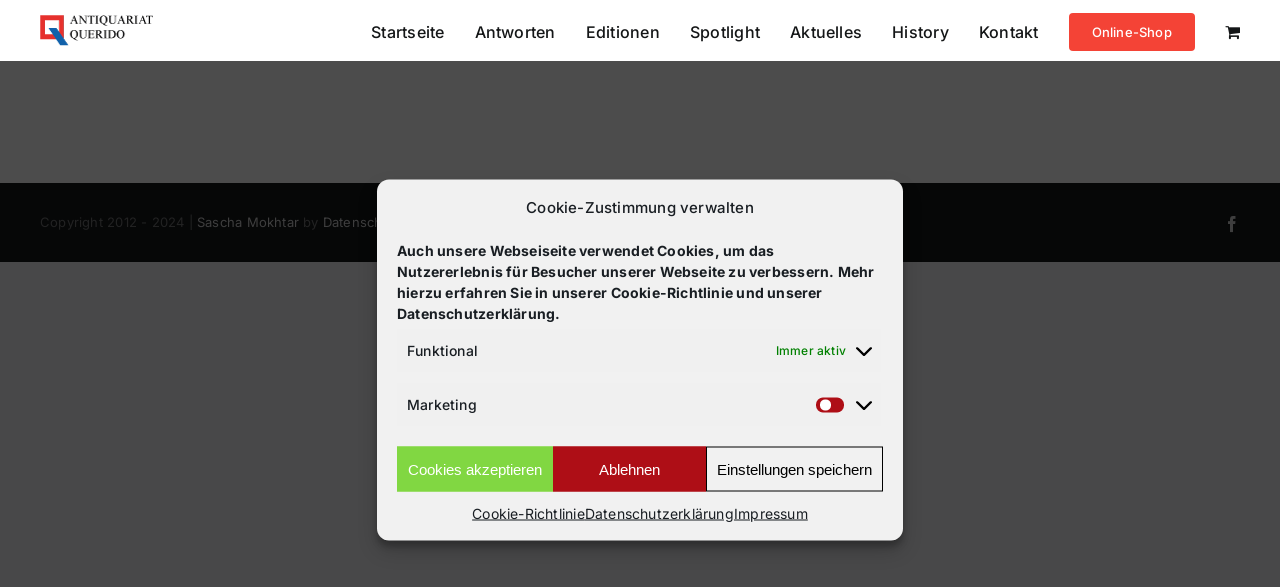

--- FILE ---
content_type: text/html; charset=utf-8
request_url: https://www.google.com/recaptcha/api2/anchor?ar=1&k=6LfI0q8ZAAAAAErQ9LlSfjW3ACix2h_E5WFGkLYX&co=aHR0cHM6Ly9hbnRpcXVhcmlhdC1xdWVyaWRvLmRlOjQ0Mw..&hl=en&v=PoyoqOPhxBO7pBk68S4YbpHZ&size=invisible&anchor-ms=20000&execute-ms=30000&cb=xrgd20rs8tqp
body_size: 48733
content:
<!DOCTYPE HTML><html dir="ltr" lang="en"><head><meta http-equiv="Content-Type" content="text/html; charset=UTF-8">
<meta http-equiv="X-UA-Compatible" content="IE=edge">
<title>reCAPTCHA</title>
<style type="text/css">
/* cyrillic-ext */
@font-face {
  font-family: 'Roboto';
  font-style: normal;
  font-weight: 400;
  font-stretch: 100%;
  src: url(//fonts.gstatic.com/s/roboto/v48/KFO7CnqEu92Fr1ME7kSn66aGLdTylUAMa3GUBHMdazTgWw.woff2) format('woff2');
  unicode-range: U+0460-052F, U+1C80-1C8A, U+20B4, U+2DE0-2DFF, U+A640-A69F, U+FE2E-FE2F;
}
/* cyrillic */
@font-face {
  font-family: 'Roboto';
  font-style: normal;
  font-weight: 400;
  font-stretch: 100%;
  src: url(//fonts.gstatic.com/s/roboto/v48/KFO7CnqEu92Fr1ME7kSn66aGLdTylUAMa3iUBHMdazTgWw.woff2) format('woff2');
  unicode-range: U+0301, U+0400-045F, U+0490-0491, U+04B0-04B1, U+2116;
}
/* greek-ext */
@font-face {
  font-family: 'Roboto';
  font-style: normal;
  font-weight: 400;
  font-stretch: 100%;
  src: url(//fonts.gstatic.com/s/roboto/v48/KFO7CnqEu92Fr1ME7kSn66aGLdTylUAMa3CUBHMdazTgWw.woff2) format('woff2');
  unicode-range: U+1F00-1FFF;
}
/* greek */
@font-face {
  font-family: 'Roboto';
  font-style: normal;
  font-weight: 400;
  font-stretch: 100%;
  src: url(//fonts.gstatic.com/s/roboto/v48/KFO7CnqEu92Fr1ME7kSn66aGLdTylUAMa3-UBHMdazTgWw.woff2) format('woff2');
  unicode-range: U+0370-0377, U+037A-037F, U+0384-038A, U+038C, U+038E-03A1, U+03A3-03FF;
}
/* math */
@font-face {
  font-family: 'Roboto';
  font-style: normal;
  font-weight: 400;
  font-stretch: 100%;
  src: url(//fonts.gstatic.com/s/roboto/v48/KFO7CnqEu92Fr1ME7kSn66aGLdTylUAMawCUBHMdazTgWw.woff2) format('woff2');
  unicode-range: U+0302-0303, U+0305, U+0307-0308, U+0310, U+0312, U+0315, U+031A, U+0326-0327, U+032C, U+032F-0330, U+0332-0333, U+0338, U+033A, U+0346, U+034D, U+0391-03A1, U+03A3-03A9, U+03B1-03C9, U+03D1, U+03D5-03D6, U+03F0-03F1, U+03F4-03F5, U+2016-2017, U+2034-2038, U+203C, U+2040, U+2043, U+2047, U+2050, U+2057, U+205F, U+2070-2071, U+2074-208E, U+2090-209C, U+20D0-20DC, U+20E1, U+20E5-20EF, U+2100-2112, U+2114-2115, U+2117-2121, U+2123-214F, U+2190, U+2192, U+2194-21AE, U+21B0-21E5, U+21F1-21F2, U+21F4-2211, U+2213-2214, U+2216-22FF, U+2308-230B, U+2310, U+2319, U+231C-2321, U+2336-237A, U+237C, U+2395, U+239B-23B7, U+23D0, U+23DC-23E1, U+2474-2475, U+25AF, U+25B3, U+25B7, U+25BD, U+25C1, U+25CA, U+25CC, U+25FB, U+266D-266F, U+27C0-27FF, U+2900-2AFF, U+2B0E-2B11, U+2B30-2B4C, U+2BFE, U+3030, U+FF5B, U+FF5D, U+1D400-1D7FF, U+1EE00-1EEFF;
}
/* symbols */
@font-face {
  font-family: 'Roboto';
  font-style: normal;
  font-weight: 400;
  font-stretch: 100%;
  src: url(//fonts.gstatic.com/s/roboto/v48/KFO7CnqEu92Fr1ME7kSn66aGLdTylUAMaxKUBHMdazTgWw.woff2) format('woff2');
  unicode-range: U+0001-000C, U+000E-001F, U+007F-009F, U+20DD-20E0, U+20E2-20E4, U+2150-218F, U+2190, U+2192, U+2194-2199, U+21AF, U+21E6-21F0, U+21F3, U+2218-2219, U+2299, U+22C4-22C6, U+2300-243F, U+2440-244A, U+2460-24FF, U+25A0-27BF, U+2800-28FF, U+2921-2922, U+2981, U+29BF, U+29EB, U+2B00-2BFF, U+4DC0-4DFF, U+FFF9-FFFB, U+10140-1018E, U+10190-1019C, U+101A0, U+101D0-101FD, U+102E0-102FB, U+10E60-10E7E, U+1D2C0-1D2D3, U+1D2E0-1D37F, U+1F000-1F0FF, U+1F100-1F1AD, U+1F1E6-1F1FF, U+1F30D-1F30F, U+1F315, U+1F31C, U+1F31E, U+1F320-1F32C, U+1F336, U+1F378, U+1F37D, U+1F382, U+1F393-1F39F, U+1F3A7-1F3A8, U+1F3AC-1F3AF, U+1F3C2, U+1F3C4-1F3C6, U+1F3CA-1F3CE, U+1F3D4-1F3E0, U+1F3ED, U+1F3F1-1F3F3, U+1F3F5-1F3F7, U+1F408, U+1F415, U+1F41F, U+1F426, U+1F43F, U+1F441-1F442, U+1F444, U+1F446-1F449, U+1F44C-1F44E, U+1F453, U+1F46A, U+1F47D, U+1F4A3, U+1F4B0, U+1F4B3, U+1F4B9, U+1F4BB, U+1F4BF, U+1F4C8-1F4CB, U+1F4D6, U+1F4DA, U+1F4DF, U+1F4E3-1F4E6, U+1F4EA-1F4ED, U+1F4F7, U+1F4F9-1F4FB, U+1F4FD-1F4FE, U+1F503, U+1F507-1F50B, U+1F50D, U+1F512-1F513, U+1F53E-1F54A, U+1F54F-1F5FA, U+1F610, U+1F650-1F67F, U+1F687, U+1F68D, U+1F691, U+1F694, U+1F698, U+1F6AD, U+1F6B2, U+1F6B9-1F6BA, U+1F6BC, U+1F6C6-1F6CF, U+1F6D3-1F6D7, U+1F6E0-1F6EA, U+1F6F0-1F6F3, U+1F6F7-1F6FC, U+1F700-1F7FF, U+1F800-1F80B, U+1F810-1F847, U+1F850-1F859, U+1F860-1F887, U+1F890-1F8AD, U+1F8B0-1F8BB, U+1F8C0-1F8C1, U+1F900-1F90B, U+1F93B, U+1F946, U+1F984, U+1F996, U+1F9E9, U+1FA00-1FA6F, U+1FA70-1FA7C, U+1FA80-1FA89, U+1FA8F-1FAC6, U+1FACE-1FADC, U+1FADF-1FAE9, U+1FAF0-1FAF8, U+1FB00-1FBFF;
}
/* vietnamese */
@font-face {
  font-family: 'Roboto';
  font-style: normal;
  font-weight: 400;
  font-stretch: 100%;
  src: url(//fonts.gstatic.com/s/roboto/v48/KFO7CnqEu92Fr1ME7kSn66aGLdTylUAMa3OUBHMdazTgWw.woff2) format('woff2');
  unicode-range: U+0102-0103, U+0110-0111, U+0128-0129, U+0168-0169, U+01A0-01A1, U+01AF-01B0, U+0300-0301, U+0303-0304, U+0308-0309, U+0323, U+0329, U+1EA0-1EF9, U+20AB;
}
/* latin-ext */
@font-face {
  font-family: 'Roboto';
  font-style: normal;
  font-weight: 400;
  font-stretch: 100%;
  src: url(//fonts.gstatic.com/s/roboto/v48/KFO7CnqEu92Fr1ME7kSn66aGLdTylUAMa3KUBHMdazTgWw.woff2) format('woff2');
  unicode-range: U+0100-02BA, U+02BD-02C5, U+02C7-02CC, U+02CE-02D7, U+02DD-02FF, U+0304, U+0308, U+0329, U+1D00-1DBF, U+1E00-1E9F, U+1EF2-1EFF, U+2020, U+20A0-20AB, U+20AD-20C0, U+2113, U+2C60-2C7F, U+A720-A7FF;
}
/* latin */
@font-face {
  font-family: 'Roboto';
  font-style: normal;
  font-weight: 400;
  font-stretch: 100%;
  src: url(//fonts.gstatic.com/s/roboto/v48/KFO7CnqEu92Fr1ME7kSn66aGLdTylUAMa3yUBHMdazQ.woff2) format('woff2');
  unicode-range: U+0000-00FF, U+0131, U+0152-0153, U+02BB-02BC, U+02C6, U+02DA, U+02DC, U+0304, U+0308, U+0329, U+2000-206F, U+20AC, U+2122, U+2191, U+2193, U+2212, U+2215, U+FEFF, U+FFFD;
}
/* cyrillic-ext */
@font-face {
  font-family: 'Roboto';
  font-style: normal;
  font-weight: 500;
  font-stretch: 100%;
  src: url(//fonts.gstatic.com/s/roboto/v48/KFO7CnqEu92Fr1ME7kSn66aGLdTylUAMa3GUBHMdazTgWw.woff2) format('woff2');
  unicode-range: U+0460-052F, U+1C80-1C8A, U+20B4, U+2DE0-2DFF, U+A640-A69F, U+FE2E-FE2F;
}
/* cyrillic */
@font-face {
  font-family: 'Roboto';
  font-style: normal;
  font-weight: 500;
  font-stretch: 100%;
  src: url(//fonts.gstatic.com/s/roboto/v48/KFO7CnqEu92Fr1ME7kSn66aGLdTylUAMa3iUBHMdazTgWw.woff2) format('woff2');
  unicode-range: U+0301, U+0400-045F, U+0490-0491, U+04B0-04B1, U+2116;
}
/* greek-ext */
@font-face {
  font-family: 'Roboto';
  font-style: normal;
  font-weight: 500;
  font-stretch: 100%;
  src: url(//fonts.gstatic.com/s/roboto/v48/KFO7CnqEu92Fr1ME7kSn66aGLdTylUAMa3CUBHMdazTgWw.woff2) format('woff2');
  unicode-range: U+1F00-1FFF;
}
/* greek */
@font-face {
  font-family: 'Roboto';
  font-style: normal;
  font-weight: 500;
  font-stretch: 100%;
  src: url(//fonts.gstatic.com/s/roboto/v48/KFO7CnqEu92Fr1ME7kSn66aGLdTylUAMa3-UBHMdazTgWw.woff2) format('woff2');
  unicode-range: U+0370-0377, U+037A-037F, U+0384-038A, U+038C, U+038E-03A1, U+03A3-03FF;
}
/* math */
@font-face {
  font-family: 'Roboto';
  font-style: normal;
  font-weight: 500;
  font-stretch: 100%;
  src: url(//fonts.gstatic.com/s/roboto/v48/KFO7CnqEu92Fr1ME7kSn66aGLdTylUAMawCUBHMdazTgWw.woff2) format('woff2');
  unicode-range: U+0302-0303, U+0305, U+0307-0308, U+0310, U+0312, U+0315, U+031A, U+0326-0327, U+032C, U+032F-0330, U+0332-0333, U+0338, U+033A, U+0346, U+034D, U+0391-03A1, U+03A3-03A9, U+03B1-03C9, U+03D1, U+03D5-03D6, U+03F0-03F1, U+03F4-03F5, U+2016-2017, U+2034-2038, U+203C, U+2040, U+2043, U+2047, U+2050, U+2057, U+205F, U+2070-2071, U+2074-208E, U+2090-209C, U+20D0-20DC, U+20E1, U+20E5-20EF, U+2100-2112, U+2114-2115, U+2117-2121, U+2123-214F, U+2190, U+2192, U+2194-21AE, U+21B0-21E5, U+21F1-21F2, U+21F4-2211, U+2213-2214, U+2216-22FF, U+2308-230B, U+2310, U+2319, U+231C-2321, U+2336-237A, U+237C, U+2395, U+239B-23B7, U+23D0, U+23DC-23E1, U+2474-2475, U+25AF, U+25B3, U+25B7, U+25BD, U+25C1, U+25CA, U+25CC, U+25FB, U+266D-266F, U+27C0-27FF, U+2900-2AFF, U+2B0E-2B11, U+2B30-2B4C, U+2BFE, U+3030, U+FF5B, U+FF5D, U+1D400-1D7FF, U+1EE00-1EEFF;
}
/* symbols */
@font-face {
  font-family: 'Roboto';
  font-style: normal;
  font-weight: 500;
  font-stretch: 100%;
  src: url(//fonts.gstatic.com/s/roboto/v48/KFO7CnqEu92Fr1ME7kSn66aGLdTylUAMaxKUBHMdazTgWw.woff2) format('woff2');
  unicode-range: U+0001-000C, U+000E-001F, U+007F-009F, U+20DD-20E0, U+20E2-20E4, U+2150-218F, U+2190, U+2192, U+2194-2199, U+21AF, U+21E6-21F0, U+21F3, U+2218-2219, U+2299, U+22C4-22C6, U+2300-243F, U+2440-244A, U+2460-24FF, U+25A0-27BF, U+2800-28FF, U+2921-2922, U+2981, U+29BF, U+29EB, U+2B00-2BFF, U+4DC0-4DFF, U+FFF9-FFFB, U+10140-1018E, U+10190-1019C, U+101A0, U+101D0-101FD, U+102E0-102FB, U+10E60-10E7E, U+1D2C0-1D2D3, U+1D2E0-1D37F, U+1F000-1F0FF, U+1F100-1F1AD, U+1F1E6-1F1FF, U+1F30D-1F30F, U+1F315, U+1F31C, U+1F31E, U+1F320-1F32C, U+1F336, U+1F378, U+1F37D, U+1F382, U+1F393-1F39F, U+1F3A7-1F3A8, U+1F3AC-1F3AF, U+1F3C2, U+1F3C4-1F3C6, U+1F3CA-1F3CE, U+1F3D4-1F3E0, U+1F3ED, U+1F3F1-1F3F3, U+1F3F5-1F3F7, U+1F408, U+1F415, U+1F41F, U+1F426, U+1F43F, U+1F441-1F442, U+1F444, U+1F446-1F449, U+1F44C-1F44E, U+1F453, U+1F46A, U+1F47D, U+1F4A3, U+1F4B0, U+1F4B3, U+1F4B9, U+1F4BB, U+1F4BF, U+1F4C8-1F4CB, U+1F4D6, U+1F4DA, U+1F4DF, U+1F4E3-1F4E6, U+1F4EA-1F4ED, U+1F4F7, U+1F4F9-1F4FB, U+1F4FD-1F4FE, U+1F503, U+1F507-1F50B, U+1F50D, U+1F512-1F513, U+1F53E-1F54A, U+1F54F-1F5FA, U+1F610, U+1F650-1F67F, U+1F687, U+1F68D, U+1F691, U+1F694, U+1F698, U+1F6AD, U+1F6B2, U+1F6B9-1F6BA, U+1F6BC, U+1F6C6-1F6CF, U+1F6D3-1F6D7, U+1F6E0-1F6EA, U+1F6F0-1F6F3, U+1F6F7-1F6FC, U+1F700-1F7FF, U+1F800-1F80B, U+1F810-1F847, U+1F850-1F859, U+1F860-1F887, U+1F890-1F8AD, U+1F8B0-1F8BB, U+1F8C0-1F8C1, U+1F900-1F90B, U+1F93B, U+1F946, U+1F984, U+1F996, U+1F9E9, U+1FA00-1FA6F, U+1FA70-1FA7C, U+1FA80-1FA89, U+1FA8F-1FAC6, U+1FACE-1FADC, U+1FADF-1FAE9, U+1FAF0-1FAF8, U+1FB00-1FBFF;
}
/* vietnamese */
@font-face {
  font-family: 'Roboto';
  font-style: normal;
  font-weight: 500;
  font-stretch: 100%;
  src: url(//fonts.gstatic.com/s/roboto/v48/KFO7CnqEu92Fr1ME7kSn66aGLdTylUAMa3OUBHMdazTgWw.woff2) format('woff2');
  unicode-range: U+0102-0103, U+0110-0111, U+0128-0129, U+0168-0169, U+01A0-01A1, U+01AF-01B0, U+0300-0301, U+0303-0304, U+0308-0309, U+0323, U+0329, U+1EA0-1EF9, U+20AB;
}
/* latin-ext */
@font-face {
  font-family: 'Roboto';
  font-style: normal;
  font-weight: 500;
  font-stretch: 100%;
  src: url(//fonts.gstatic.com/s/roboto/v48/KFO7CnqEu92Fr1ME7kSn66aGLdTylUAMa3KUBHMdazTgWw.woff2) format('woff2');
  unicode-range: U+0100-02BA, U+02BD-02C5, U+02C7-02CC, U+02CE-02D7, U+02DD-02FF, U+0304, U+0308, U+0329, U+1D00-1DBF, U+1E00-1E9F, U+1EF2-1EFF, U+2020, U+20A0-20AB, U+20AD-20C0, U+2113, U+2C60-2C7F, U+A720-A7FF;
}
/* latin */
@font-face {
  font-family: 'Roboto';
  font-style: normal;
  font-weight: 500;
  font-stretch: 100%;
  src: url(//fonts.gstatic.com/s/roboto/v48/KFO7CnqEu92Fr1ME7kSn66aGLdTylUAMa3yUBHMdazQ.woff2) format('woff2');
  unicode-range: U+0000-00FF, U+0131, U+0152-0153, U+02BB-02BC, U+02C6, U+02DA, U+02DC, U+0304, U+0308, U+0329, U+2000-206F, U+20AC, U+2122, U+2191, U+2193, U+2212, U+2215, U+FEFF, U+FFFD;
}
/* cyrillic-ext */
@font-face {
  font-family: 'Roboto';
  font-style: normal;
  font-weight: 900;
  font-stretch: 100%;
  src: url(//fonts.gstatic.com/s/roboto/v48/KFO7CnqEu92Fr1ME7kSn66aGLdTylUAMa3GUBHMdazTgWw.woff2) format('woff2');
  unicode-range: U+0460-052F, U+1C80-1C8A, U+20B4, U+2DE0-2DFF, U+A640-A69F, U+FE2E-FE2F;
}
/* cyrillic */
@font-face {
  font-family: 'Roboto';
  font-style: normal;
  font-weight: 900;
  font-stretch: 100%;
  src: url(//fonts.gstatic.com/s/roboto/v48/KFO7CnqEu92Fr1ME7kSn66aGLdTylUAMa3iUBHMdazTgWw.woff2) format('woff2');
  unicode-range: U+0301, U+0400-045F, U+0490-0491, U+04B0-04B1, U+2116;
}
/* greek-ext */
@font-face {
  font-family: 'Roboto';
  font-style: normal;
  font-weight: 900;
  font-stretch: 100%;
  src: url(//fonts.gstatic.com/s/roboto/v48/KFO7CnqEu92Fr1ME7kSn66aGLdTylUAMa3CUBHMdazTgWw.woff2) format('woff2');
  unicode-range: U+1F00-1FFF;
}
/* greek */
@font-face {
  font-family: 'Roboto';
  font-style: normal;
  font-weight: 900;
  font-stretch: 100%;
  src: url(//fonts.gstatic.com/s/roboto/v48/KFO7CnqEu92Fr1ME7kSn66aGLdTylUAMa3-UBHMdazTgWw.woff2) format('woff2');
  unicode-range: U+0370-0377, U+037A-037F, U+0384-038A, U+038C, U+038E-03A1, U+03A3-03FF;
}
/* math */
@font-face {
  font-family: 'Roboto';
  font-style: normal;
  font-weight: 900;
  font-stretch: 100%;
  src: url(//fonts.gstatic.com/s/roboto/v48/KFO7CnqEu92Fr1ME7kSn66aGLdTylUAMawCUBHMdazTgWw.woff2) format('woff2');
  unicode-range: U+0302-0303, U+0305, U+0307-0308, U+0310, U+0312, U+0315, U+031A, U+0326-0327, U+032C, U+032F-0330, U+0332-0333, U+0338, U+033A, U+0346, U+034D, U+0391-03A1, U+03A3-03A9, U+03B1-03C9, U+03D1, U+03D5-03D6, U+03F0-03F1, U+03F4-03F5, U+2016-2017, U+2034-2038, U+203C, U+2040, U+2043, U+2047, U+2050, U+2057, U+205F, U+2070-2071, U+2074-208E, U+2090-209C, U+20D0-20DC, U+20E1, U+20E5-20EF, U+2100-2112, U+2114-2115, U+2117-2121, U+2123-214F, U+2190, U+2192, U+2194-21AE, U+21B0-21E5, U+21F1-21F2, U+21F4-2211, U+2213-2214, U+2216-22FF, U+2308-230B, U+2310, U+2319, U+231C-2321, U+2336-237A, U+237C, U+2395, U+239B-23B7, U+23D0, U+23DC-23E1, U+2474-2475, U+25AF, U+25B3, U+25B7, U+25BD, U+25C1, U+25CA, U+25CC, U+25FB, U+266D-266F, U+27C0-27FF, U+2900-2AFF, U+2B0E-2B11, U+2B30-2B4C, U+2BFE, U+3030, U+FF5B, U+FF5D, U+1D400-1D7FF, U+1EE00-1EEFF;
}
/* symbols */
@font-face {
  font-family: 'Roboto';
  font-style: normal;
  font-weight: 900;
  font-stretch: 100%;
  src: url(//fonts.gstatic.com/s/roboto/v48/KFO7CnqEu92Fr1ME7kSn66aGLdTylUAMaxKUBHMdazTgWw.woff2) format('woff2');
  unicode-range: U+0001-000C, U+000E-001F, U+007F-009F, U+20DD-20E0, U+20E2-20E4, U+2150-218F, U+2190, U+2192, U+2194-2199, U+21AF, U+21E6-21F0, U+21F3, U+2218-2219, U+2299, U+22C4-22C6, U+2300-243F, U+2440-244A, U+2460-24FF, U+25A0-27BF, U+2800-28FF, U+2921-2922, U+2981, U+29BF, U+29EB, U+2B00-2BFF, U+4DC0-4DFF, U+FFF9-FFFB, U+10140-1018E, U+10190-1019C, U+101A0, U+101D0-101FD, U+102E0-102FB, U+10E60-10E7E, U+1D2C0-1D2D3, U+1D2E0-1D37F, U+1F000-1F0FF, U+1F100-1F1AD, U+1F1E6-1F1FF, U+1F30D-1F30F, U+1F315, U+1F31C, U+1F31E, U+1F320-1F32C, U+1F336, U+1F378, U+1F37D, U+1F382, U+1F393-1F39F, U+1F3A7-1F3A8, U+1F3AC-1F3AF, U+1F3C2, U+1F3C4-1F3C6, U+1F3CA-1F3CE, U+1F3D4-1F3E0, U+1F3ED, U+1F3F1-1F3F3, U+1F3F5-1F3F7, U+1F408, U+1F415, U+1F41F, U+1F426, U+1F43F, U+1F441-1F442, U+1F444, U+1F446-1F449, U+1F44C-1F44E, U+1F453, U+1F46A, U+1F47D, U+1F4A3, U+1F4B0, U+1F4B3, U+1F4B9, U+1F4BB, U+1F4BF, U+1F4C8-1F4CB, U+1F4D6, U+1F4DA, U+1F4DF, U+1F4E3-1F4E6, U+1F4EA-1F4ED, U+1F4F7, U+1F4F9-1F4FB, U+1F4FD-1F4FE, U+1F503, U+1F507-1F50B, U+1F50D, U+1F512-1F513, U+1F53E-1F54A, U+1F54F-1F5FA, U+1F610, U+1F650-1F67F, U+1F687, U+1F68D, U+1F691, U+1F694, U+1F698, U+1F6AD, U+1F6B2, U+1F6B9-1F6BA, U+1F6BC, U+1F6C6-1F6CF, U+1F6D3-1F6D7, U+1F6E0-1F6EA, U+1F6F0-1F6F3, U+1F6F7-1F6FC, U+1F700-1F7FF, U+1F800-1F80B, U+1F810-1F847, U+1F850-1F859, U+1F860-1F887, U+1F890-1F8AD, U+1F8B0-1F8BB, U+1F8C0-1F8C1, U+1F900-1F90B, U+1F93B, U+1F946, U+1F984, U+1F996, U+1F9E9, U+1FA00-1FA6F, U+1FA70-1FA7C, U+1FA80-1FA89, U+1FA8F-1FAC6, U+1FACE-1FADC, U+1FADF-1FAE9, U+1FAF0-1FAF8, U+1FB00-1FBFF;
}
/* vietnamese */
@font-face {
  font-family: 'Roboto';
  font-style: normal;
  font-weight: 900;
  font-stretch: 100%;
  src: url(//fonts.gstatic.com/s/roboto/v48/KFO7CnqEu92Fr1ME7kSn66aGLdTylUAMa3OUBHMdazTgWw.woff2) format('woff2');
  unicode-range: U+0102-0103, U+0110-0111, U+0128-0129, U+0168-0169, U+01A0-01A1, U+01AF-01B0, U+0300-0301, U+0303-0304, U+0308-0309, U+0323, U+0329, U+1EA0-1EF9, U+20AB;
}
/* latin-ext */
@font-face {
  font-family: 'Roboto';
  font-style: normal;
  font-weight: 900;
  font-stretch: 100%;
  src: url(//fonts.gstatic.com/s/roboto/v48/KFO7CnqEu92Fr1ME7kSn66aGLdTylUAMa3KUBHMdazTgWw.woff2) format('woff2');
  unicode-range: U+0100-02BA, U+02BD-02C5, U+02C7-02CC, U+02CE-02D7, U+02DD-02FF, U+0304, U+0308, U+0329, U+1D00-1DBF, U+1E00-1E9F, U+1EF2-1EFF, U+2020, U+20A0-20AB, U+20AD-20C0, U+2113, U+2C60-2C7F, U+A720-A7FF;
}
/* latin */
@font-face {
  font-family: 'Roboto';
  font-style: normal;
  font-weight: 900;
  font-stretch: 100%;
  src: url(//fonts.gstatic.com/s/roboto/v48/KFO7CnqEu92Fr1ME7kSn66aGLdTylUAMa3yUBHMdazQ.woff2) format('woff2');
  unicode-range: U+0000-00FF, U+0131, U+0152-0153, U+02BB-02BC, U+02C6, U+02DA, U+02DC, U+0304, U+0308, U+0329, U+2000-206F, U+20AC, U+2122, U+2191, U+2193, U+2212, U+2215, U+FEFF, U+FFFD;
}

</style>
<link rel="stylesheet" type="text/css" href="https://www.gstatic.com/recaptcha/releases/PoyoqOPhxBO7pBk68S4YbpHZ/styles__ltr.css">
<script nonce="kI4iLEaORUketuQnzyrjkA" type="text/javascript">window['__recaptcha_api'] = 'https://www.google.com/recaptcha/api2/';</script>
<script type="text/javascript" src="https://www.gstatic.com/recaptcha/releases/PoyoqOPhxBO7pBk68S4YbpHZ/recaptcha__en.js" nonce="kI4iLEaORUketuQnzyrjkA">
      
    </script></head>
<body><div id="rc-anchor-alert" class="rc-anchor-alert"></div>
<input type="hidden" id="recaptcha-token" value="[base64]">
<script type="text/javascript" nonce="kI4iLEaORUketuQnzyrjkA">
      recaptcha.anchor.Main.init("[\x22ainput\x22,[\x22bgdata\x22,\x22\x22,\[base64]/[base64]/[base64]/[base64]/cjw8ejpyPj4+eil9Y2F0Y2gobCl7dGhyb3cgbDt9fSxIPWZ1bmN0aW9uKHcsdCx6KXtpZih3PT0xOTR8fHc9PTIwOCl0LnZbd10/dC52W3ddLmNvbmNhdCh6KTp0LnZbd109b2Yoeix0KTtlbHNle2lmKHQuYkImJnchPTMxNylyZXR1cm47dz09NjZ8fHc9PTEyMnx8dz09NDcwfHx3PT00NHx8dz09NDE2fHx3PT0zOTd8fHc9PTQyMXx8dz09Njh8fHc9PTcwfHx3PT0xODQ/[base64]/[base64]/[base64]/bmV3IGRbVl0oSlswXSk6cD09Mj9uZXcgZFtWXShKWzBdLEpbMV0pOnA9PTM/bmV3IGRbVl0oSlswXSxKWzFdLEpbMl0pOnA9PTQ/[base64]/[base64]/[base64]/[base64]\x22,\[base64]\\u003d\x22,\x22cMKJw40gw5V3IAELN2ZLw77Cu8O1SGd5B8O6w6HCmMOywq5uwpfDolBeBcKow5JcLwTCvMKXw7vDm3vDnz3DncKIw4lBQRNIw5sGw6PDtcKCw4lVwprDpT41wqHCusOOKmpNwo1nw6QTw6Qmwqw/[base64]/woTDp8ODcCNZwoLCpmoVVMO9FBNEw49LwqHCj07CmVLDsUzCgsO3wosEw5dBwqHCgMOpR8OIdDDCl8K4wqYLw6hWw7d3w49Rw4QJwrRaw5QcP0JXw6s2G2U2dy/CoUY1w4XDmcKfw6LCgsKQbcOgLMO+w6J1wphtekDClzY1GGoPwqvDvRUTw4bDrcKtw6w9Yz9VwrfCp8KjQlLCv8KACcKKLDrDolAWOz7DpMOldU9EcsKtPE3DvcK1JMKraxPDvFAUw4nDicObH8OTwp7DgjLCrMKkc1nCkEdhw6lgwod4wpVGfcOGP0IHdjgBw5Y/OCrDu8K7QcOEwrXDu8KPwodYOS3Di0jDqXNmcjPDrcOeOMKdwoMsXsKUI8KTS8K/wp0DWR8FaBPCqMKfw6s6wpnCj8KOwowPwpFjw4p+HMKvw4MNccKjw4AGB3HDvRNOMDjCiHHCkAoGw6HCiR7DssK+w4rCkgc6U8KkcEcJfsOeS8O6wofDt8Odw5Igw6/CjsO1WHfDnFNLwqfDmW53d8KCwoNWwp/CnT/CjWdhbDcaw6jDmcOOw6d4wqcqw6TDqMKoFCTDhsKiwrQCwoM3GMO6RxLCuMOxwpPCtMObwpHDsXwCw4bDggUwwrMXQBLCm8O/NSBgYj42NsO8VMOyIUBgN8KTw7rDp2ZIwp84EHLDtXRSw4bCv2bDlcKlBwZ1w4/CmWdcwrDCjhtLa3nDmBrCvzDCqMObwoTDn8OLf1zDih/DhMO2OStDw6nCgm9SwoosVsK2FcOUWhhxwrtdcsKhHHQTwroewp3DjcKYMMO4czvCrxTCmW7Dh3TDkcOAw7vDv8OVwoFYB8OXERJDaFozAgnCrWvCmSHCrnLDi3AhAMKmEMK7wqrCmxPDgVbDl8KTdA7DlsKlKMO/[base64]/[base64]/wrTDtMOVwp1dw5ttT8Ojw7lfBMOgS8OCwpjCpBsuwpnDicOyXsKBwplNI1sIwrpxw63Ci8ObwprCpxvDsMOZM0fDmsOTw5LDkEwpwpVxwrNQCcKew7sOw6fCql8QHD4FwqLChxjCv30bwocTwqXDrsK/CMKrwqs+w7dSdcOJw4p/wr0qw6LCnUrDlcKswoNaCgR0w5t1PT3DlHzDpGhZeR9pwqF+GWsFwq85G8KneMKvwpLCqXHCrMKgw5jDrcKQwpAlQCnChBthwrleYMOQwr/CmytfFmfCg8KzIsOuKTosw4DCs0rCsEdcwrocw7/Cm8KFfzlvLF9Sa8O5Y8Koa8Kvw5jChcOfwqccwrIPWHvCgMOfeyMYwqbDsMKPTTMIG8K+FEHCoHEVwpYPMsOZw5USwr9tGFdvDgM/w6sNCMKqw7fDtQI0QDzCksKGbFvCnsOIw5lRNzZLHRTDq07Cr8KJw6/[base64]/DqMK7wrpZUsKFw79fGsOVwq8rODsdwrh9w5/CksO1McOIwozDjMORw5vCv8OCUmosFwDCjxZCNMOZwoTDqmjDkQ7DqUfChsOTwp13EnzDsS7DsMKFX8KZw60Sw6FRw4nDv8Otw5lrGgbDl08eUydGwqvDosK3MMO7wr/CgQAOwocnEwXDlsOQGsOGL8K3TMKhw5TCtE8Iw4DCiMK0wpBNwqzCgWXDqsK8Y8OSwr0ow6vClQrDhmEOYU3CucK3w50TVVHDqTjDk8K/dhrDvCwSYinCqyTChsOWw5AiHxFJKcOfw7/CkVdwwr3CjMOww5QbwqJ6w5dUwos/[base64]/w5vCohpbwqDCm3XDkhrDqcOYw53DiUwowrjDh8KSwqzCgXnCnsO3wr7DicO5TcOPDQkbR8KYXm8GFVQcwp15wobDi0TChEXDmcOSSFrDhBPCnsOoI8KPwrnCpsO/w4M2w4nDnwvCiG51FVdbw6TClzzDmsOzworCuMKydMKtw6BUEi50wrcQG31iBh5tP8KqZBXCpMOJNQgCw5EAw7bDhMKdTsOjTTnCiRVUw60HHEbCsWcEdcOVwrLDhmLClVhif8O0cStMwqrDin4gwoMtQMKQw7rCh8O2AsO/w5nDnXjCoXdSw4UzwpzDhsOXwrZqAMKgw5nDgcONw6oIP8KTeMOSB3TDpzfCjsKWw55oFsKJd8KawrYZK8Kowo7Cr0EAwrzDpSnDuFgAFHwIwrVvTMOhw7nDjH7CisKgwq7DslUxFsOjHsKlBiDCpiDCpjgcPAnDp1d3PsOXNhzDh8Otw45UMH3DkzjDry/Dh8KuJMKtYMKDwpjDsMOawq0oAV02w6nCtMKYGMKgBkU/w6w3wrLDjzQ6wrjCqsOOw7rDpcOAw6dKUG02NcKWBMO2wo/[base64]/Cq8Onwo8Tw7DDosO3w7xrNhEudMOnw6rCki3DrzzCvcOFIMKjwo7ChWPCoMK8JcOWw40fBBAGVsOdw418IRTDq8OIEMKCw6TDkG89dAzChRUJwppow5zDrFnChxsUwqvDlcOjw44/wq3DojQ7GcKuRm4Ywp5cAMK7fHjCqMKGeRLDtFw+wox7RcKmecOcw4RnU8KBdQ7Dv3hvwpsywrVqdCZXU8KhacOEwpdBSsKyQsOhOnoYwrLDjjLDjcKNwo1kDzhcTkFEw7jDqsOrwpTCksO2fz/Co01nLsKMw5RfYMOfw5LCrhlqw5TCm8KPOSxew7AoT8OdAMKgwrBSHkLCpmBvYcOkRlfCtcKFP8OeW2HDoSzDrcOQUlZWw6Z2wp/CsAPCnjvCpjTCo8O1woDDtsKfIsKAw7hAB8ODw7olwq5kY8OPH2vCszskwrjDjMK1w4HDk3/[base64]/[base64]/DkQTClMKWOEwrw7t7OsKgw413IHPCt2PCplopw6HDvADDn0jCjsORZMOxwpdnwoDCtXDCr2XDqMKCJTHDpsOtA8K9w4HDgXUzJnfCgsOUY1/CgVNsw77CocKAXXnDqcO6woIYwq46PcK4MsKid23CpnDCoRMww7EESVzCpMKmw7HCnsOcw77Cn8O7wp8rwqlgw57Cu8K3wpTCgsOwwpkxw6bCmhTCo1F6w5LCqMKQw7PDgMOSwqXDs8KbMkXDjsKZeHUIBMKwN8O/WinCq8KLw6sfw4rCusOTwonDtRZGFMKCJ8K/wpTCg8K7MhnCkjZyw4LCqMK0wonDu8Kswop+w4YWwpHCg8OKw7bDk8OYAsKBeGPDmsKzUMORVG/Dv8OjFlLChcKYXjXCr8O2PcO6VMKSwpoUw6UFwrs1wrbDomnCkcOLS8KCw5/DkSHDuSkUIiDCsXgweWzDpTvCiWXDnDDDgMK3w7Vzw77CpsKDwoMiw4oOcFA3wqQFGsOtasOCNcKtwoMYw6c5wqbCkQ3DjMKPS8Kuw5zCkMOxw41mTE3CsR/Co8KtwqDDgTRCNSdlw5J7HsKVwqc6cMOUw7pSwrJ2DMOtGzcfwpPDtMOKc8Khw7JnOj7CuyHDlDvCvHNeaxnCkS3DocOaMnA+w6Newq/ChENOZzggSMKdQCzCkMOnPsOLwoxsXMOvw7swwqbDvMOpw6EPw7gDw4whU8Kxw4EWdWDDui1GwogWw73CqsOpPhkXCcOONw/Dk2rCqytPJxlEwpZVwr7CpD/CvzfDl3wuw5TDskHCgE5IwpJWwr/CmHPCj8KKw74+InA3CcKPw5/CnMOAwrfDoMO0wp/DpFkEd8Okw4Fbw4zDrMKRNEp6w7zDv00gVsKbw73CvMKaP8O/wrJsFsO9FMK1TFBcw5YkDsOrwp7Dly7CoMOSYBkJczRFw6/ChTFWwqLDkwFYW8Okwpt/ScO7w7LDiEvDt8O+wqrDrWF8KS/DocK/NFjDk1lZKWXDicO5woPDo8OWwqPCvxbCocKbKUDCp8KwwpIIw43Dh311w68QGMK4ZsKNw6/CvcKcZx5Hw7HDllULdCIhZcKyw5gQa8O5worDmk/DjUQvbMOOO0TCncKzwrLCtcOswq/[base64]/PcOuPzl1w6QkDAIpwrJrV8K9b8OAUBHDjX3DtsK9w6DDq2HCmcOuGzIXATbDjsKywq3DqsKEZMKUJ8Osw7bDtHXDrMKLX1PChMKmKcOLwojDpMOvaQTCggvDvXrDqMODV8O/SsOIV8OIwqg3M8OLw7jCjcKhADPDjyZ+wrLDjwwbwrUHwo/DjcODwrEjEcOGw4LDkETDuj3DksKuLhh7YcOPwoHDkMKyUzZSw7bCvsK7wqNKCcKmw6fDs154w6LDuSppwq/DvQhlwqhLDsOlwqsswpZDbsONXT7CuyVLVsKbwqTCs8KTw5TDi8OywrZ4RBnDmMKMwqTCnDEWJMOWw65Qe8OJw4BQeMOZw57Dki5Jw6tUwqHCnw9Yf8OjwpPDssOEBsOKwpfDjMO7LcOWwpzCuz9xUm4DVjPCpMOpwrQ/PMOnUDxUw67CrUHDvhLCpHoGasKAw64dWcKrwrIyw7XCt8OoOmzDh8KIZ2LDvE3CscOdFcOuw5DCkx45w5LChcOvw7nDsMK2w7vColQzX8OQHVYlw5LDp8OkwoTDg8Osw5nDhsKBwptww4xgFsOvw5/[base64]/DuG7CkiHCvyXDrAxdYcKeK8KNcRjCsxnDg1skMcKiw7bClMK4w4ZIYsOFL8KSwrPClMKQNlPDicOHwrQswqJGw5DCkcOSbkjDlcKhCcOuw5fCt8KSwrgSwrMyGi3DgcKUZwnDnBfCtVADbEF5esOPw7fCsVRHLU3DkMKLDcOIFMOOFR4eS0U5USXDk0/Do8KOwonCoMKnwrV6w5vDpBXCvSLCmhHCtcOuw6bCk8O4w6EdwpQjAAZRcU9Ow5rDmHHDmCzCljzCjsKmFBtPVHlCwoM8wotVc8KCw4QhXV3ClMKzw6vCn8KGScO1a8KHw4nCv8KqwoPCiRvDj8ORw6jDuMKbKUdvwpjCh8OzwoHDoHd/w7/DgMOGw4XCni1Tw6tDI8O0VzjCmMOgw5khRcOmfnnDo3AlDGlfXcKhw5psLjHDiUzDmQw+PhdKczrDi8OMw57DokLDlzZxcyNTw79/MF9owo3ChsKOwqROw7FOw63DiMKUwrYjw5kywrPDl1HCljLCmMKgwovCtTnCtk7DjcOGwrsDwq9FwoNza8OWwp/[base64]/CiBJlEMOZw60aVT7DoMKNw5/DtsKUwrh2w4TCj2IVGMK/w4tJIBnDuMKGHcKuw6bDisOLWsOlV8OCwpdyRUkPwrfDt10tZMK/w7nDrCkFI8Kpwq54w5MwCCNNwoFyHmQNwq9tw5syUEI3w4/Dn8OzwppIwrc6UxzDsMOAKjjChMKHMcKAwo3Dpi9Ld8KuwrRdwqMMw41kwr0uBmnDiRbDpcK7OsOGw6gMVMKZwrXCk8O6wpB2wpMuYGRLwqDDk8OQPRZdYAzDnsOmw4p/w6A2Q10hw4nCnsOQwqzDvEzClsOHwooqMcOwX3s5CwR+w5LDhk/[base64]/DqGY7d8KmwqLClsKOw6bDhcO1w4bCpMOHc8KKwrDDilXDjw3DvsOJf8KAOcKVBjNqw7nDgnbDjcOXMMOFUsKFMQ0QTMKUZsOoeAXDsRdEZsKUwqXDtMOVwrvCnzAyw5oOwrc5woJTw6DDlhLDlG5Tw7fDuVjCpMOwWU8Tw7kBwrtEwo1VNcKWwp4PE8K0wq/[base64]/[base64]/DicO2wrclElzChgwYwqEcMsOWdVFfbcKzwql6QcO2wqLDnsO2C0DCkMKKw63CmyTDoMK0w5DDl8K2wo4owppQSgJkwrHCpBdnLMKiw7/[base64]/cMKPw4xLw79JSMOVw70Rw4lUw5JqX8Ktwq7CqcKhfEUaw6wjw7jDgMOQNcOaw77ClcKXwqRGwrzDr8Knw6LDtsOXCQkYwrN7w40oPTpxw4p5IsOzHMOFwo98wpFCwo7Cs8KAwoIgAcK8woTCmsKdFH/DtcKubjFRw59PE3fCnsOrLcOVw7fDusKCw4bDpTw0w6/CusKjwrQ/[base64]/CoWXDhMKbScOXJSnDsGMIBghVwpUsw6rDucO9w4smWsOMwpRdw4HChiZWwpDDpgTCqMOLPyF0wrtiKUAUw7nCo2/CjsKlP8KIehUFQsOIwoXDhAzCr8K+esKyw7HCmmvDk0lmAsKcJj7CjcKtw54JwoHDiG3DhUlKw5FBXBLDksK1WcO1w4rDmgtUUQNdRcK/[base64]/Do0cdwr07R8KLLsOVHlzDjcOhwqcqw7Q/VhTCtBbCqMKMBEpNQBx6MQjCocOcwpUnw5bCv8Kxwo0tBRd3P1gdS8O6F8Kew6J/[base64]/BnJDw4HCmsO7w6vCmmXDucKhUxo4wolTwpHCjE/DrsK4w7PCkcKmwrTDgsKJwqp2MMOIX10lwrFGWGZJwo0xw6/CocKZw51XLMOrUsOdIcOFMW/CpxTDoTdnwpXChsOXPBodamXDhCAxL1rCiMK3QHPDqzTDm23CiHMzw4YwSDLDiMOvW8Kyw6TDpMKJw6PDlhMMJMKxXzDDr8K7w5DDiy/CmSPCj8O9YsOkcsKDw6NowpzCtg9FRndhw5dTwpFvJlROf0Rbw5ERw614wpfDh1YkLlzCpcO0w4p/w5Y7w6LCsMK8wpPDq8KQRcO/[base64]/CvVTDp8KBAMOVw5HCuT8Bwp7ChnrCul4Vem7DvhFnwr4YB8Krw44dw5Jawpgbw5wQw5xjPMKGw54/w7rDt2Y9PA7Ct8KfRsOkBcO6w5I/GcO1Y2vCgwozwrnCvB7Dn2Npwo4fw6Q3AjVzIyrDhxLDrsOSBsOndx/Cv8OEwpVsGghZw7PCo8ORVCPDlAJww5/Dv8Kjwr/DkcKafMKLeGV5fgZDwrAnwpNuwopZwpjCs27Dm3rDuwRVw7jDjU0EwoBrS3gMw6fCmB7DkMKCERJUIwzDqU/CtMKmHk/CmsK7w7R1NBItwpkzcMKqPcKBwoxuw6gBVsOAbMKGw5NwwrbCum/CrsKnwo9uaMKaw7NMTjDCplRuO8OwbsO2I8OyesOoTkXDrw7DkXXDlEHDlT7DksOBwq1KwrJ4wozCh8ODw43CkW14w6QIAcKbwqzDlMKuwq/Cq084ZMKiVcKuw70WGwHDncOowogNG8K+ecOFERrDocKLw6J8FmRHbzfCnSnDmMKQKC/CpGRpw5LCphPDvTXDocKUIk3DrGDCgsOIYxofwq8Bw7wFQMOhJkVIw4/[base64]/DqSoPw4JzA8OxwoLCjcOYw7fCmMKPDULDjn8nw5rDoMK8LcOBw7NOw7/[base64]/Dq3TCsyTDtFJAQsK5w7wOdcOJwoZzSlTDrMOSNzxUAcKqw7XDlCjCmigxCl1Tw6zCl8OVJcOiw6lmwpBywrtYw4kmL8Kyw53DusO2KRHDgMOKwq/CocOKA3XCi8KNwqDCmk/DumTDucO2ZhogGcKUw6hBw4jDhkHDgsOmJ8O8UgPDklPCncKuE8OFd08fw6tAa8OhwrZcEMKkH2EnwpnCo8OnwoJxwpBhZUzDqH4YwoTDpcOGwp7DgsOfw7J4RR3DqcKZdnUVw47Cl8KzLwo7IsOtwqrChhLDrcOFUWoGwq/[base64]/DrCHDtMORJsKVwoBOwqDCmsO7w5HDqik0MUHDs2kSworCt8KhTMK2worDqTXClsKOwqvDhcKsJ0rCh8OGCW8Gw7o3LUfCu8O1w4PDqsOwNkEjw4EAworCnnVfwp4rSkDDln97w4/Cg1rDkxHDrMKuXhTDm8OkwovDksK3w5cuGg4Kw5I/F8K0T8OxBATCmMK4wqzCjsOOMMOVwp0FDsOdwp/Cg8KKw61iKcKgRcKVcTrCo8OVwp0lwodBwqvDrEXCs8OgwrXDvC3Dp8Kyw5zDisObZ8KiE3ZxwqzCsyoDLcK+wr/Cl8Oaw4/[base64]/wpY8wqPDhjfCgMKPw4/[base64]/AMK/w6bClwtGe8K2PsOUwrJoRMO9wrNSR00OwrNtRGXCtsKEw6NAfVXDuX9RLyLDpDMgD8OfwoPCpFYCw4TDhMKhw5sSBMKgw47DrcKoN8OZw6DDux3Dqh49XMK5wpkYwptyGsKuwo8RTMKIw5fDi29YNhLDqyo/[base64]/CgcORw4PDicOYGMKHVnjDu8KgTW0ww6TDgCjCrcKOBsKiwqJdwqXCg8Ozw5IMwoTCiWgmHMOGw60REkYaU3hOfHEwBcOrw4FGVgDDo0bDriY+AG7Co8O9w4UWel1EwrYtaml6KQFdw6Njw6sPwpQqwrPCpw/DikvChTXCj2fDs0BELigXX1nCojJSOMO1wrfDiULCnMOhUsOLOsORw6rDgMKuFsKcw4pIwp3DqinCl8KSORZXVTw7wqcUIQMew4EnwrtkXMKgEsOBw7E5EEjCg0rDslrCmMKfw4lVYyluwqTDkMKxF8OQJsKRwoXCvMKaSVRQMS/CsWDCuMKgQ8OCSMKoC1HCj8KTRMOqZcKqB8O8w7vDjiXDr1YwaMOBw7TCoDLDgBo6worDicOmw6rCtMKaKH/CmsKXw74dw53Cr8KMw7vDtkXDlsODwrLDvhfCncK1w7vDnnXDvsK1SjXClMKTwqnDjFfDmVrDjxpww6JjM8KNe8OtwpbDmwDCjcOhw59ub8KCwr/Cn8KyRUc1wqTDni7DqsKKw7oqwrdGJcOGJ8KiXsKMUgMfw5dgJMKow7LDk3LDgkIzwo7CpMK+K8OYw70sWcKfVz8gwpVYwrIYM8KrMcKzdMOGdmJawqvCpcOhHh8NJn12BiRyWmnDlls/[base64]/BxtKw7DDmsKcH8K1YQrDv8Onwog6wpnDoMO3csKCwpB6wqUkA2JPwoAOBw/[base64]/DpsKQAsKuwrvChG/[base64]/[base64]/DnsOgw4NHW8K/w41PIsOJD8OGBwnCtcOpO8OtccOow44bf8KSwoXDsXVjw5Y1ADR7JMO2UHLCgGQIMcOvacOKw4rDjw/[base64]/w4HCmMKodMKmworCrWwfw4DCksKDBMOYNMOBwp0rIX3CtjsOQ1xswp/CtS49IMKjw43CnjPDjcOYwq8EPAPCr1LCuMO4wpMsIVp3w5c9TmbDuRrCsMO/cRgewpDDgg0jcG8Vd146ZBLDsgxew54rw69BBMKww61cbMOvXcKlwrJFw553fBd/w6HDsER7w7J5GMOmw74ywprCgXHCkTYaVcObw7BpwpxlcMK3wr/DlQLDkSTDqMKRw6vCqEYWYTVCwqnCtkQew53CpD3Cl33ClUsSwoZfSsKPw584wrBZw7whH8Kmw4/[base64]/Cn2lewrPDuVkqFcK7w53DrXhcPT00w4fCvMOfTTAfE8O/[base64]/NcOmwox0w4TDn8OANUrDtsO2wrcsNMKeWVDDukEsw5oAwocCDzQuwozDssOFw4MGX21OOh/Cs8OnLcK5H8Kgw7FjMXoHw5NBwqvCsgEUwrfDj8KSdsKLB8KqFMKvenLCo3tUbXrDh8KqwpNwQcOSw67DlMOmMXDCljvDgsO9DMKiwogUwp/[base64]/DicKJw4oXw6p+wq8BWVbDuMOwacKgRcKHImhJwoXCs2VfLEjDg2xrAMKYISxkwqfCjMK5MmnDrcK6ZMKNw5fCucKbL8ODwpJjwpLDl8KMcMOEw4jCucK6esKTGU7Cng/CkSo+dsKNwqLDgcK+w40Nw5cCNsOPwotvKmnDg1tDaMO0WsKpCjYew6U0QsOGZ8OgwpPCqcKkw4RvUmzDr8OBwpjCokrDky/[base64]/[base64]/woXCiTHDrcKYwo4BRS/ChV97NUrCskAQw6PCmy1aw6nCjsK3bWjCgsOBw5bDuSUlOGMhwphhNmTCv1g0wpHDssOnwovDjhLCh8O0bSrCuwvCnHFDHAUiw5AkR8O+JMKNwpTDuQPCm3PCjkR9ciQLwro8GMKzwqlzwqgCQk5mBMORfUDCp8OkdWYrwrHDtmTCuGvDozzCnkV9GkMDw7V6w4LDh3/[base64]/DvsK2SzTDiER/KDlgXxXDpl7Dj3DDmHoEwrYNw4TCssOhTGUcw6HDvcO5w4FgQWfDi8KXUMOMe8KoL8KYwqt5TGE3w5Vsw4/Du0LDsMKhXsKNwqLDmsOPw5DDjyBMc0hTwpFELsK5w54HHgvDg0DCl8OLw5HDmsKTw7nCh8OkMV3Dj8Ohwp/DjVzDosOgGlLDoMK7w7TDhQ/CjS40w4ouw4DDqMKVcHJtcyXCtsOlw6bCksKMVcKnT8KmD8OrXsKVD8KcZxbChFBAAcKXw5vDhMKgwoHCs1ozC8OIwpTDscOzbVEEwqzCmcKfD17CpEYUUivCsxQNQMO/UDjDnA01cV3CgcKUWyjCkxsiwqhpPMOeYcKDw7XDgsOXwoxtwrLDiDbDu8Kaw4jChzwBwq/[base64]/Cg1PCv8K7w67Dn8KcHWXDqGvCu1LDn8KjGcOHXU9aXXkJwpbChSdcw6fDvsOwMsOww6LDnEJhwqJ5L8K7w6wuPDFoIy3CvmTCt2hBZcKyw4JUTcOMwoAOQmLCnDAQw7DDp8OVesK9TcKEC8OmwpvChcKQw4BPwoQRbMOyd3/Dlkxww6TCuTHDogslw4IFL8OowpBnwqXDmMOkwqJ4YTMgwoTCh8OPQHPCj8KvYcKJw6E/w5kMPMOKBsKkA8Kgw7oNZ8OoDhDCiFYpf3knw7LDpGI9woTDvsKDbcKUU8OSwqrDuMO+JnLDlcOqM3gywoLCucOrM8KmJELDiMOVcRHCo8KRwq5Iw6BKwqHDr8KjX0l3BcOCfATDpzRnR8OCNRDDscOVwrpyVG7DnX/CkCXCvjbCrm0ewpRjw6PClVbCm1NpWMOWUjADw5zDt8KAa3/DhSnCn8KOwqMIwr0Twqk0QirDhzHCpMKYwrFNwokBNnMIw6E0A8ONdcKoWcOYwqZkw4rDoD5jw43Dq8KHGxjCm8KCwqc1wobCr8OmKcOkcQPCgwbDnT/DolTCth3Dt09tw6lqwp/CpMK8w4UCwqRkJsKCIWhsw73Ck8Ktw4/[base64]/wpESw7Y+Z8Kjw5RjHglkwq1eYFcrMcORw5jCrsOvbMOLwr3DrArDhR/CkyPCsBdlesKiw5kVwrQRw4oEwo1mwoXCvz/Dqn5JOA9hRzPCnsOnHMOVeH/ClsK1w5BCKB0dKsOwwokRLV8rw7kABMKuwo8zGhLCpEvDosKAwoBuR8KALMOjwrfChsKkwrkXOcKCbcOvRcKEw5sGWMOIOTEkCsKUNxDDhcOEw6NcD8OPLSXDgcKtwp/DtcKRwpVhYVJSUxALwqfCmntpw7AcOU/DgiLCmcKNPsKDwonDvwxlP1/CgGfCl1zDjcOFT8Kpw4PDhCLCkGvDmsO/[base64]/CuRPDs1VBwrU/[base64]/DkcOhwpzCpFnDocKlSsK0wpAkwrbDrMKrw6jCm8KwQ8KiQXtRdsKrEwTDgzrDhsKVEcO+wr/DsMOiGws5w57DvMKPwoQLw77CuzfDhcOuw4HDnsOXw4XDrcOSw74vFwtXPQ3Dn1YwwqAAwqlHFn4OPHTDssOkw5LCn1/DoMO3CSHCsDTCmsKwD8KmD2zCj8OkEsKiwrpdMH1yBsKZwpF9w6HCphkswrvCssKVb8KOwqUnw68be8OmGAfCicKQfcKJHgxVwp7CssK3DcOlw5cvwqEpegR5wrXDv3JYBMK/CMKXMFcKw4gyw57Ct8Orf8O8woVFYMOyIMKnHjB1wrDDmcKYLMK5S8KoWMOeEsOhcMKIR3cdEcOcwpQhw5DDnsOFw6QZCCXChMOswoHCtAFcOgMSwrPDgG8Xw4/CqGrDtMKWw70XawXCvMK+EQHDoMO6ek/CigLCmXZFSMKBw6fDk8K6wo1oD8KqbcK/wpEewqzCgWZTXsOOSsOrQwIzwqbDmHROwoNoI8K2Z8OaMmXDpUoTM8OLworCsy/Du8OqQMOVRX42DVkNw65bdR/[base64]/CsFpHTcK9wrnCuSDCjUnCpUY9w7dLwrzDpsKSwpXDrDYPdsOPw6/Dk8KJJsOQwpnDjMKhw6XCuXN+w6BIwoZtw5wYwo/CoDAqw7wqBnjDtMOVFS/[base64]/Du0Jqw7zDlRcrT8OINCHDnDHCqj0KXDbDoMOow4dXbcKtIMKlwpNawp4Wwo41E0dswoPDqsKdwrbCiUpfwp3Cs2EMLwNQDsO5wqjCkETCgTs8wrDDgR8wSUE/CMOHF2/[base64]/QmtFw6oowr1TKcKlaS0hblkwHh4hwovCuWnDuhXCmcOzw58vwpwmw63Dj8K3w6xaccOkwoTDjsObBiTCoGjDjMK2wrBvwoMNw5huB2XCqk1sw6QRLC/CvMOxOcOzdnzCuE4QPsOYwrcXa0cgHMOZw4TCty42wpTDs8OYw5vDjMOhNil6U8K/[base64]/Do1NUfFDChMKgKRlHOsOAwoMRwrJmRMOgw4MUw7VewpUWaMOFO8Kmw55sWzVCw5NswpnDqcKvb8OkTgLCtcOOwodQw7HDisKYB8OXw4PDhcOTwpMuw5bChcOlBg/DiEgyw6nDq8OXfks4d8KdWV7DscKfw7pFw6XDjsOWwpY9wpLDgVtUw4J/wrw5wpUUZz7ClDrCrmDCjQ7CqMOZaBPCvU5BPMKHUiLDnsOdw4sLGxBhYERGN8OSw7LCkcONKFDDjxATMl0We2DCmSRWUA4EXxUmesKmEk3DmsOHLsKDwrXDs8KuUkEjbR7Cq8OeZsOgw7fCtUvDoF7CpsOhwqTCuhESIMKdwqbCkAPCoXHCqMKZwp/Dm8OYTWV7elbDn1kJXi5UBcOJwpvCmVRJTGZ9QyHCgMKeaMOVYMKcHsKbIsOxwpF9KBfDrcOeAR7DmcK3w4gqF8OZw4xrwovCgTR0wpjDtBIwHcOvfsOwY8OLRUDCgn/DogAFwq7DuzHDiXQEIHLDsMKDJsObRBHDpj17NsK5wqhtKx7Cgi1Vw596w6PCgMKqwoh4QHrCgB7CpRYWw4/Dly8IwqXDh01IwrbCkwNJw5HCm2EjwoMKw5UiwoYRwpdZw4Ena8KYwozDukfCncK+JcKGRcK8wr7DnzVDCh8DZsOAw4zCrsONX8Ktwoddw4NCcDwZwp/DgkdDw6HCgz8fw7PCg3kIw6wOw7HClSkjw4daw7LCg8KULVfDngsMQsO5Q8OIwqHCn8OANQ4GO8Kiw6bCojnClsK2w5/[base64]/DgsOow7sINcOHBMKCT8Knw48uJ8Khw77DvMKjJcKOw7XCh8OVPn7DucKsw6QUCHrDphrDnyNaOcOwckoxwovCkmDDjMOlGU7DkFNHw6gTwqPCgsK/w4LCjsOmSH/CtEHDusOTw5bDmMKvPcObw5g6w7bCksKbKBF4SWNNAcK3wrHDmlvDkFbDshkQwol/wrHDjMOLVsKlDlLDogskRMOpwobChUBzYlkhwonCmTRYw5tTdUjCowTCm3NYOsKEw4vDn8Opw6s5GwTDscOBwp/CmcOXDcOVSsO+csK6wpDDgVrDrCPDisO/E8KzNQLCqnRRIMOJw6syEMOkwokXJcKsw5ZywpJSQsO4wrfCosKLCBNww5jDssKSXBXDu0TDvcOXLjrDgQJLL2k3w43CjV/DghTDkTIBc03DuTzCtHRPQBATw7bDpsO8T1zCg2J2DB5GacOiwrHDg155w5EHw78pwpsHwrDCt8KvGgvDlcObwrs2wp/Do2NXw71NNFILa2bCo3DCmnQdw7wlcsKqGU8Mw5jCqcOxwqPCvTgfKMOyw51oaGwHwqbCksKwwojDmMOqw5rCjcOjw7HDosKYFEdqwrbDkxNHOhfDjMOMGsKnw7vDusOnw6liw4nCoMO2wpPCg8KRDErCmCptw7PCinbCsm/[base64]/DgEjDqsOLw5vDpXPClQTCj8KIPVZXwrpGFWnCo8OAwpbCsFnCmgHDg8OmMiBvwr8aw74LQjwva3dgUWBEF8KNCcOzLMKPworCugnCscOpw6VCTkN2YXPCsGouw43Ct8Ovw7bCknF8wobDkB92w4bCqBt6w7ESYMKFw69ROcKvw7kaZyYxw6/Cqm14IU8wcMKzwrFARBIEYcK9cQjCgMKOUHPCvcOZB8OPPwLDs8KNw6cmFMKXw7ZxwpfDrm45w7vCuXrDqnfCnsKIw5/[base64]/[base64]/CtSLCosOMGiTCuMKGWcOFwr3DqcOow5LCvMOOwqhVw7YOwop2w5PDvhfCt23Dv3TDtMKPw5LDiSBwwrNCcsKkJ8KTGMOywoLCl8K7UsKtwq5uPnd0OMOgOsOPw7JawoFCfMOnw6AFfAt9w5Bve8KTwpgrwp/DhUV5fj/Dn8O0wqPCn8OyHWHCpsOZw4g9wqN9wrx9Y8O4blltJcOGTsKhBMObcxbCm0MEw6DDu3Eew4hNwpYKw7XCu0kFbcO4wpvDrkwRw7fCuW/CqMKWB3XDpcODNmN/ZHoEDMKUwprDhnzCvcK0wo3DvH3Cm8OJSS/ChCtNwqFDw5hAwqrCq8K/wronC8KNeTfCnQzCpxbCujPDhFNpw6TDmcKVZAEQw64MecOywop0UMO2WkR6bcOzBcO3bcOcwrnCslvChFcyCcObfzTCpMKBwr/DoVE7wodFFMKlDcKaw5jCnC5Qw4fCv2h2wrPDtcK3wpTDiMKjw67CiwrDohB1w6nDiCfCmcKGOkgzw5fDrcKLAXjCqsKkw5wYB1/Do3TCo8K5wpHCuBM9wofDpR/CqMONw5QWwrg7wq/[base64]/[base64]/[base64]/DvMO+wo3DsyPCh0vDnGrDqjE5YFJHchHDosO4cmA1wrbCucOiwpUmeMOxwoQKUHHCu28Uw7vCpsKVw7DDuF8sSTHCrG1iwpYDKMKdwr7CjS7Di8OBw4IDwrQ+w4pFw7VRwozDksO8w7nCoMOtacKKwphTw6/CkiYCfcOfGsKUw6DDgMOzwoDDkMKlWMKAwrTCjzVKwrB5wpQOYVXCrnTDojdaJRssw51/KcOZMsOxw7FiKsOSOsO3NVkLw47Ck8OYw7zDoGbCvxrDjEwCw7cLw4QUwqjCrQ4nwpvDgxpsJcOEw6A3wrDDsMKZwp8qwrIxC8KUcnLCmVYGN8KoFh0dw5/DvcOHU8KPbHwPwqpDSMKBd8KAw5RXwqPCjcOUcAMmw4UAw7vCil/CkcOadsOHFWTDj8OrwpxDwrgXw67DjzrDi0pvw7pHJj/[base64]/CpsK5a0JHw5XDicKcw48DLsKnw5kDw5XDtsOQw6t7woFiwoHCt8OvblzDlCTCksK9PVsOw4JPMGTCr8KWJcK5wpQmwo5+wrjDssKSw5tWwqLCvsOMw6/Cv155ThPCrsKVwqnDsVFhw4J/wpzClkBZwojCvFTDvMKPw657w6DDkcOgwqUuccOEGMO9w5TDmMK2wqdFVWZlw4YCw7TDtRLCiyVVQDoEF3nCscKKXsKNwqd6CcKXcsKGQRhae8O2AAALwpBAw6QBb8KRccOiwoDCg1nCvgEmFMKnwr/DqAEHZsKIE8O4MFsYw7HCn8OxDkTDpcKtw5IiUhXDhMKww6dlDMK+cC3DoEdrwqBZwrHDqsOacMOfwq3ClMKlwpDCmlAuw5LCjMKcECvCg8Ojw4F/JcK3FTM4BMKoXMKzw6jDpGgIPMOuRsOOw6/[base64]/ChXRWw5QgHDTCqsKIw5ZHw6LDtsK6ecO8dRIVcxVQCsKJwqPCp8KwHEJYw6JCw4nDosOPwoxwwrLCsn4Tw6XCkSjCoX3CtsK9wrwNwr7CiMOiwr4Gw4TDl8O2w7jDhMKrE8O0Mm/DgkouwrHDgcKQwpZkwojDh8O6wqIRJCHDrcOUw7kTw61Qwq/CrylBwr9HwrXCiHkuwqh8AQfCq8Krw44PPVw+wrDCrMOQDVMTHMK7w4o/w6J8cQB1bMOKwqcrFmxGXRAkwr0DXcOnw4Rwwrwyw4DCvsKMwp1+IMKOE1/[base64]/FkRwOSJ8PMK2wpYNAz7Cold7w7LDq1l+w5gpwpHDjsO7JsO3w4nDvMK4AXTCjMOKBMKVwpl/wovDhMKGO2zDn0U+w5fDllYtVsKiVmFOwpXCpsOMwozDusKQLkzDtxV0I8OJNcKUW8OGwpNUBDHCocOZw7nDo8OVwqrClcKSw6NbHMK/w5HDvsO1fTjDocKLf8OKw796wpjCpcKwwoFRCsOcU8KNwq0IwrLCgsKmWXnDvcK7w7PDo3IJwoIfXcOrwrlvREbDvcKXGWVIw4nCkQVHwrfCpU/CtSfDmC/CvyR6w7zDnMKDworCrMODwqsxH8O9Z8OQf8KvPmfClcKUOQl2wozDo0Rtw7oyOSsoblUWw57DmcOCwp7DkMKpwrJyw7k+eSEdwq1KTDfCuMOuw5PDicKQw5bDvinCqVk0w7nChsOIC8OuRRXCu3bDiEzCqcKXfQ4DZEnCmB/DhMK3wpplZA1aw4HDux80cwTCgF/DhhQmCh3CjMK3DMK0VAgUwpFFS8Opw70oYSE4ZcOGwonCo8KXJ1dLw7jCp8O0D3oNCsK5KsODLC7Ct1Jxwr3DrcK2w4g0PTHCkcOwAMKpQHLCr3vCgcKvdkE9AjbCmMODwq4iwqodG8KwVMOMw7vCucO3fVxawr9zL8KSBcKrw5bCuW9fF8KRwqJpBig8CMO/w6rCnm/[base64]/DvsKIw7AtPcO3GcOjwo3DicObB8OITH9uwqkqZMOjb8K2w4jDvTliwopPSzlLwovDkcKCIcO1wp9bw4PCrcO2w5zDmD9DbMK1XsKgfT3DrAHDrcO9wp7DiMOmwrjDrMO1W3ZswqckUnVLGcK6Pn/DhsOjWcKTEcK2w7bClTHDtFkaw4Vyw7pqw7/DsV1YTcOWwpDDiwhOw6J/Q8KswojCt8Knw4pUEMK8HzFvwr/[base64]/[base64]/cFHCpcKcwqYfIMOfb8KGw7k0Q8OLaMKvw4kUw5dfwqDDtcK7wrzDkTPCqsKhw49xecKSPsKHOsKjdzvChsOcQlYTL00lw5F/worDmsOlw5o9w6LCiRQEwqjCo8OUwrLDksKBwqfDhsKfYsKKDMK5FEMccMKCLMKwMcO/w4sJwokgETF2LMKDw5Y3LsOgw5rDrMKPw6M9FmjCnMOpJMKwwqTDqGTChz8Iw4xnwp8xw6tiIsKHGcOhwqk+SjzDonPDuSnCgMO0fmR5ZzlAwqnDiWw5J8KLw4IHwogFw4zCjXHDscOicMKfGMKxeMOGwoM8w5scK2VFAXpDw4I0w6I7wqAcejjCksKuV8K/wotHwoPDiMOmwrHCmj8XwqrCocOie8KIwoPCrMOsV3nCvgPDr8K4woLCrcKSY8OJQnvCpcO+w53DrCjCq8OhKBPCvsKJUUg4w65uw5jDpXbCs0bDk8Kxw5g0AVzDv1HDucO+U8O0W8K2asOFYXPDt3BMw4F6bcOcRzk/ZldfwoLCg8OFCWPDnMK7w73DvsOhc2IWAx/Ds8OqXMO/WzoEB2FPwpfCnEZFw6TDvcKEWwkzw5fDq8Kjwr5lw44jw4rCimJXw7UJNBcVw6fDhcOXw5bCp0fChExkeMKee8O5wqDCscK1w6QMHHpmSQAJUMOdYsKkCsO/PHHCm8KOQsKYJsKZwpjDgEDCnwE1PEQ/w4rCrsOLQQ\\u003d\\u003d\x22],null,[\x22conf\x22,null,\x226LfI0q8ZAAAAAErQ9LlSfjW3ACix2h_E5WFGkLYX\x22,0,null,null,null,1,[21,125,63,73,95,87,41,43,42,83,102,105,109,121],[1017145,565],0,null,null,null,null,0,null,0,null,700,1,null,0,\[base64]/76lBhnEnQkZnOKMAhk\\u003d\x22,0,0,null,null,1,null,0,0,null,null,null,0],\x22https://antiquariat-querido.de:443\x22,null,[3,1,1],null,null,null,1,3600,[\x22https://www.google.com/intl/en/policies/privacy/\x22,\x22https://www.google.com/intl/en/policies/terms/\x22],\x22cy8/1SbHx5QjIqbVhFJET8rDCtlTPrbcGcwqiSPj9ew\\u003d\x22,1,0,null,1,1768855799773,0,0,[89,37,116,64,218],null,[55,83,32,150,247],\x22RC-m1fDp3ZgjtvmFQ\x22,null,null,null,null,null,\x220dAFcWeA601jh5w95qH3ocFwY44aolsPg3t5FgyFZSQFynNyeYVJezU9kG_Xrz43hcpCJK1JF38GYQMX47n9uQWFrTR_Uoiws3LQ\x22,1768938599997]");
    </script></body></html>